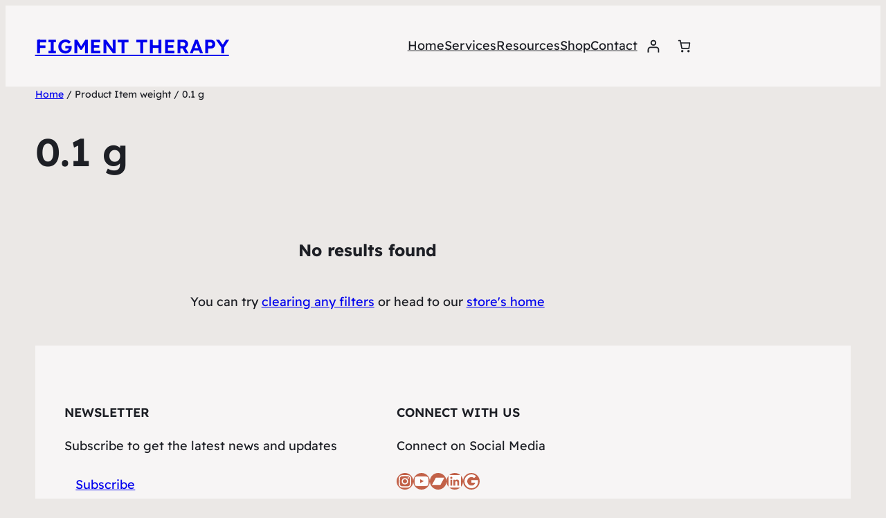

--- FILE ---
content_type: text/html; charset=utf-8
request_url: https://www.google.com/recaptcha/api2/aframe
body_size: 184
content:
<!DOCTYPE HTML><html><head><meta http-equiv="content-type" content="text/html; charset=UTF-8"></head><body><script nonce="zcIGlMzrVSb8nFI9qY12GA">/** Anti-fraud and anti-abuse applications only. See google.com/recaptcha */ try{var clients={'sodar':'https://pagead2.googlesyndication.com/pagead/sodar?'};window.addEventListener("message",function(a){try{if(a.source===window.parent){var b=JSON.parse(a.data);var c=clients[b['id']];if(c){var d=document.createElement('img');d.src=c+b['params']+'&rc='+(localStorage.getItem("rc::a")?sessionStorage.getItem("rc::b"):"");window.document.body.appendChild(d);sessionStorage.setItem("rc::e",parseInt(sessionStorage.getItem("rc::e")||0)+1);localStorage.setItem("rc::h",'1769739613488');}}}catch(b){}});window.parent.postMessage("_grecaptcha_ready", "*");}catch(b){}</script></body></html>